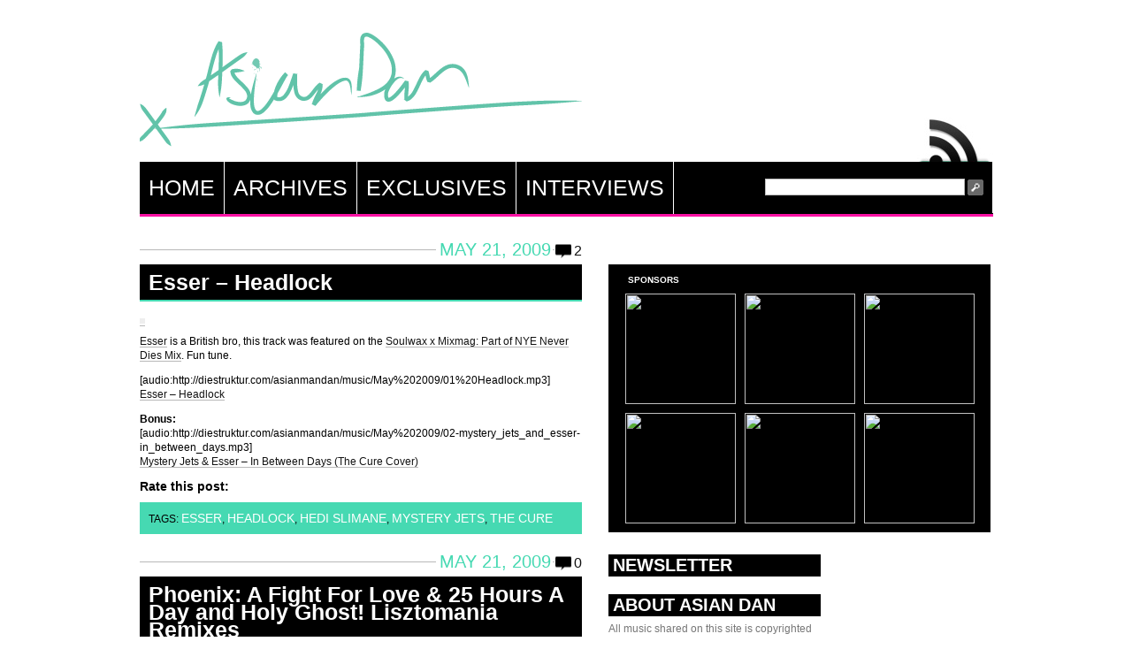

--- FILE ---
content_type: text/html; charset=UTF-8
request_url: https://asianmandan.com/2009/05/page/2/
body_size: 7866
content:
<!DOCTYPE html PUBLIC "-//W3C//DTD XHTML 1.0 Transitional//EN" "http://www.w3.org/TR/xhtml1/DTD/xhtml1-transitional.dtd">
<html xmlns="http://www.w3.org/1999/xhtml">
<head profile="http://gmpg.org/xfn/11">
<meta http-equiv="Content-Type" content="text/html; charset=UTF-8" />
<title>  2009  May</title>
<meta http-equiv="Content-Type" content="text/html; charset=utf-8"/>
<meta name="generator" content="WordPress 5.8.12" />
<link href="http://www.asianmandan.com/favicon.ico" rel="SHORTCUT ICON"/>
<link rel="stylesheet" href="https://asianmandan.com/wp-content/themes/asiandan/style.css" type="text/css" media="screen" />
<link rel="alternate" type="application/rss+xml" title="Asian Dan RSS Feed" href="http://feeds.feedburner.com/AsianDan" />
<script type="text/javascript" src="https://asianmandan.com/wp-content/themes/asiandan/js/jquery-1.4.2.min.js"></script>
<script type="text/javascript" src="https://asianmandan.com/wp-content/themes/asiandan/js/jquery.cycle.all.min.js"></script>
<script type="text/javascript" src="https://asianmandan.com/wp-content/themes/asiandan/js/toggle.js"></script>
<script type="text/javascript">var _sf_startpt=(new Date()).getTime()</script>
<meta name='robots' content='max-image-preview:large' />
<link rel='dns-prefetch' href='//s.w.org' />
		<script type="text/javascript">
			window._wpemojiSettings = {"baseUrl":"https:\/\/s.w.org\/images\/core\/emoji\/13.1.0\/72x72\/","ext":".png","svgUrl":"https:\/\/s.w.org\/images\/core\/emoji\/13.1.0\/svg\/","svgExt":".svg","source":{"concatemoji":"https:\/\/asianmandan.com\/wp-includes\/js\/wp-emoji-release.min.js?ver=5.8.12"}};
			!function(e,a,t){var n,r,o,i=a.createElement("canvas"),p=i.getContext&&i.getContext("2d");function s(e,t){var a=String.fromCharCode;p.clearRect(0,0,i.width,i.height),p.fillText(a.apply(this,e),0,0);e=i.toDataURL();return p.clearRect(0,0,i.width,i.height),p.fillText(a.apply(this,t),0,0),e===i.toDataURL()}function c(e){var t=a.createElement("script");t.src=e,t.defer=t.type="text/javascript",a.getElementsByTagName("head")[0].appendChild(t)}for(o=Array("flag","emoji"),t.supports={everything:!0,everythingExceptFlag:!0},r=0;r<o.length;r++)t.supports[o[r]]=function(e){if(!p||!p.fillText)return!1;switch(p.textBaseline="top",p.font="600 32px Arial",e){case"flag":return s([127987,65039,8205,9895,65039],[127987,65039,8203,9895,65039])?!1:!s([55356,56826,55356,56819],[55356,56826,8203,55356,56819])&&!s([55356,57332,56128,56423,56128,56418,56128,56421,56128,56430,56128,56423,56128,56447],[55356,57332,8203,56128,56423,8203,56128,56418,8203,56128,56421,8203,56128,56430,8203,56128,56423,8203,56128,56447]);case"emoji":return!s([10084,65039,8205,55357,56613],[10084,65039,8203,55357,56613])}return!1}(o[r]),t.supports.everything=t.supports.everything&&t.supports[o[r]],"flag"!==o[r]&&(t.supports.everythingExceptFlag=t.supports.everythingExceptFlag&&t.supports[o[r]]);t.supports.everythingExceptFlag=t.supports.everythingExceptFlag&&!t.supports.flag,t.DOMReady=!1,t.readyCallback=function(){t.DOMReady=!0},t.supports.everything||(n=function(){t.readyCallback()},a.addEventListener?(a.addEventListener("DOMContentLoaded",n,!1),e.addEventListener("load",n,!1)):(e.attachEvent("onload",n),a.attachEvent("onreadystatechange",function(){"complete"===a.readyState&&t.readyCallback()})),(n=t.source||{}).concatemoji?c(n.concatemoji):n.wpemoji&&n.twemoji&&(c(n.twemoji),c(n.wpemoji)))}(window,document,window._wpemojiSettings);
		</script>
		<style type="text/css">
img.wp-smiley,
img.emoji {
	display: inline !important;
	border: none !important;
	box-shadow: none !important;
	height: 1em !important;
	width: 1em !important;
	margin: 0 .07em !important;
	vertical-align: -0.1em !important;
	background: none !important;
	padding: 0 !important;
}
</style>
	<link rel='stylesheet' id='wp-block-library-css'  href='https://asianmandan.com/wp-includes/css/dist/block-library/style.min.css?ver=5.8.12' type='text/css' media='all' />
<link rel="https://api.w.org/" href="https://asianmandan.com/wp-json/" /><link rel="EditURI" type="application/rsd+xml" title="RSD" href="https://asianmandan.com/xmlrpc.php?rsd" />
<link rel="wlwmanifest" type="application/wlwmanifest+xml" href="https://asianmandan.com/wp-includes/wlwmanifest.xml" /> 
<meta name="generator" content="WordPress 5.8.12" />
<!-- sup -->
</head>
<body>
	<div id="wrapper"><a name="top"></a>
	<div id="masthead" class="fix">
		<h1><a href="https://asianmandan.com/">Asian Dan</a></h1>
		<!--<div style="width:160px; height:160px;" class="right"><script type="text/javascript" src="http://ads.sixapart.com/custom?id=6a.asianmandan/ent.music.ros/other/160x600&js=1"></script></div>-->
		<span id="rss"><a href="http://feeds.feedburner.com/AsianDan" title="Subscribe to the Asian Dan RSS Feed">RSS<br /></a></span>
	</div>
	<ul class="nav fix">
		<li><a href="https://asianmandan.com/" title="Return to the the frontpage">Home</a></li>
		<li><a href="javascript:;" onmousedown="toggleDiv('archives');" title="View the Asian Dan archives">Archives</a></li>
		<li><a href="http://asianmandan.com/category/exclusives/" title="Asian Dan Exclusives">Exclusives</a></li>
		<li><a href="http://asianmandan.com/category/interview/" title="Asian Dan Interviews">Interviews</a></li>
        <li id="search"><div id="searchWrap">
<form method="get" id="searchForm" action="https://asianmandan.com/">
	<input type="text" value="" name="s" id="s" /><input id="searchsubmit" type="image" src="https://asianmandan.com/wp-content/themes/asiandan/images/btn_search.gif" alt="Submit" />
</form>
</div></li>
	</ul>
	<div id="archives" class="fix" style="display: none;">
		<ul class="fix">
                	<li><a href='https://asianmandan.com/2026/01/'>January 2026</a></li>
	<li><a href='https://asianmandan.com/2025/12/'>December 2025</a></li>
	<li><a href='https://asianmandan.com/2025/11/'>November 2025</a></li>
	<li><a href='https://asianmandan.com/2025/10/'>October 2025</a></li>
	<li><a href='https://asianmandan.com/2025/09/'>September 2025</a></li>
	<li><a href='https://asianmandan.com/2025/08/'>August 2025</a></li>
	<li><a href='https://asianmandan.com/2025/07/'>July 2025</a></li>
	<li><a href='https://asianmandan.com/2025/06/'>June 2025</a></li>
	<li><a href='https://asianmandan.com/2025/05/'>May 2025</a></li>
	<li><a href='https://asianmandan.com/2025/04/'>April 2025</a></li>
	<li><a href='https://asianmandan.com/2025/03/'>March 2025</a></li>
	<li><a href='https://asianmandan.com/2025/02/'>February 2025</a></li>
	<li><a href='https://asianmandan.com/2025/01/'>January 2025</a></li>
	<li><a href='https://asianmandan.com/2024/12/'>December 2024</a></li>
	<li><a href='https://asianmandan.com/2024/11/'>November 2024</a></li>
	<li><a href='https://asianmandan.com/2024/10/'>October 2024</a></li>
	<li><a href='https://asianmandan.com/2024/09/'>September 2024</a></li>
	<li><a href='https://asianmandan.com/2024/08/'>August 2024</a></li>
	<li><a href='https://asianmandan.com/2024/07/'>July 2024</a></li>
	<li><a href='https://asianmandan.com/2024/06/'>June 2024</a></li>
	<li><a href='https://asianmandan.com/2024/05/'>May 2024</a></li>
	<li><a href='https://asianmandan.com/2024/04/'>April 2024</a></li>
	<li><a href='https://asianmandan.com/2024/03/'>March 2024</a></li>
	<li><a href='https://asianmandan.com/2024/02/'>February 2024</a></li>
	<li><a href='https://asianmandan.com/2024/01/'>January 2024</a></li>
	<li><a href='https://asianmandan.com/2023/12/'>December 2023</a></li>
	<li><a href='https://asianmandan.com/2023/11/'>November 2023</a></li>
	<li><a href='https://asianmandan.com/2023/10/'>October 2023</a></li>
	<li><a href='https://asianmandan.com/2023/09/'>September 2023</a></li>
	<li><a href='https://asianmandan.com/2023/08/'>August 2023</a></li>
	<li><a href='https://asianmandan.com/2023/07/'>July 2023</a></li>
	<li><a href='https://asianmandan.com/2023/06/'>June 2023</a></li>
	<li><a href='https://asianmandan.com/2023/05/'>May 2023</a></li>
	<li><a href='https://asianmandan.com/2023/04/'>April 2023</a></li>
	<li><a href='https://asianmandan.com/2023/03/'>March 2023</a></li>
	<li><a href='https://asianmandan.com/2023/02/'>February 2023</a></li>
	<li><a href='https://asianmandan.com/2023/01/'>January 2023</a></li>
	<li><a href='https://asianmandan.com/2022/12/'>December 2022</a></li>
	<li><a href='https://asianmandan.com/2022/11/'>November 2022</a></li>
	<li><a href='https://asianmandan.com/2022/10/'>October 2022</a></li>
	<li><a href='https://asianmandan.com/2022/09/'>September 2022</a></li>
	<li><a href='https://asianmandan.com/2022/08/'>August 2022</a></li>
	<li><a href='https://asianmandan.com/2022/07/'>July 2022</a></li>
	<li><a href='https://asianmandan.com/2022/06/'>June 2022</a></li>
	<li><a href='https://asianmandan.com/2022/05/'>May 2022</a></li>
	<li><a href='https://asianmandan.com/2022/04/'>April 2022</a></li>
	<li><a href='https://asianmandan.com/2022/03/'>March 2022</a></li>
	<li><a href='https://asianmandan.com/2022/02/'>February 2022</a></li>
	<li><a href='https://asianmandan.com/2022/01/'>January 2022</a></li>
	<li><a href='https://asianmandan.com/2021/12/'>December 2021</a></li>
	<li><a href='https://asianmandan.com/2021/11/'>November 2021</a></li>
	<li><a href='https://asianmandan.com/2021/10/'>October 2021</a></li>
	<li><a href='https://asianmandan.com/2021/09/'>September 2021</a></li>
	<li><a href='https://asianmandan.com/2021/08/'>August 2021</a></li>
	<li><a href='https://asianmandan.com/2021/07/'>July 2021</a></li>
	<li><a href='https://asianmandan.com/2021/06/'>June 2021</a></li>
	<li><a href='https://asianmandan.com/2021/05/'>May 2021</a></li>
	<li><a href='https://asianmandan.com/2021/04/'>April 2021</a></li>
	<li><a href='https://asianmandan.com/2021/03/'>March 2021</a></li>
	<li><a href='https://asianmandan.com/2021/02/'>February 2021</a></li>
	<li><a href='https://asianmandan.com/2021/01/'>January 2021</a></li>
	<li><a href='https://asianmandan.com/2020/12/'>December 2020</a></li>
	<li><a href='https://asianmandan.com/2020/11/'>November 2020</a></li>
	<li><a href='https://asianmandan.com/2020/10/'>October 2020</a></li>
	<li><a href='https://asianmandan.com/2020/09/'>September 2020</a></li>
	<li><a href='https://asianmandan.com/2020/08/'>August 2020</a></li>
	<li><a href='https://asianmandan.com/2020/07/'>July 2020</a></li>
	<li><a href='https://asianmandan.com/2020/06/'>June 2020</a></li>
	<li><a href='https://asianmandan.com/2020/05/'>May 2020</a></li>
	<li><a href='https://asianmandan.com/2020/04/'>April 2020</a></li>
	<li><a href='https://asianmandan.com/2020/03/'>March 2020</a></li>
	<li><a href='https://asianmandan.com/2020/02/'>February 2020</a></li>
	<li><a href='https://asianmandan.com/2020/01/'>January 2020</a></li>
	<li><a href='https://asianmandan.com/2019/12/'>December 2019</a></li>
	<li><a href='https://asianmandan.com/2019/11/'>November 2019</a></li>
	<li><a href='https://asianmandan.com/2019/10/'>October 2019</a></li>
	<li><a href='https://asianmandan.com/2019/09/'>September 2019</a></li>
	<li><a href='https://asianmandan.com/2019/08/'>August 2019</a></li>
	<li><a href='https://asianmandan.com/2019/07/'>July 2019</a></li>
	<li><a href='https://asianmandan.com/2019/06/'>June 2019</a></li>
	<li><a href='https://asianmandan.com/2019/05/'>May 2019</a></li>
	<li><a href='https://asianmandan.com/2019/04/'>April 2019</a></li>
	<li><a href='https://asianmandan.com/2019/03/'>March 2019</a></li>
	<li><a href='https://asianmandan.com/2019/02/'>February 2019</a></li>
	<li><a href='https://asianmandan.com/2019/01/'>January 2019</a></li>
	<li><a href='https://asianmandan.com/2018/12/'>December 2018</a></li>
	<li><a href='https://asianmandan.com/2018/11/'>November 2018</a></li>
	<li><a href='https://asianmandan.com/2018/10/'>October 2018</a></li>
	<li><a href='https://asianmandan.com/2018/09/'>September 2018</a></li>
	<li><a href='https://asianmandan.com/2018/08/'>August 2018</a></li>
	<li><a href='https://asianmandan.com/2018/07/'>July 2018</a></li>
	<li><a href='https://asianmandan.com/2018/06/'>June 2018</a></li>
	<li><a href='https://asianmandan.com/2018/05/'>May 2018</a></li>
	<li><a href='https://asianmandan.com/2018/04/'>April 2018</a></li>
	<li><a href='https://asianmandan.com/2018/03/'>March 2018</a></li>
	<li><a href='https://asianmandan.com/2018/02/'>February 2018</a></li>
	<li><a href='https://asianmandan.com/2018/01/'>January 2018</a></li>
	<li><a href='https://asianmandan.com/2017/12/'>December 2017</a></li>
	<li><a href='https://asianmandan.com/2017/11/'>November 2017</a></li>
	<li><a href='https://asianmandan.com/2017/10/'>October 2017</a></li>
	<li><a href='https://asianmandan.com/2017/09/'>September 2017</a></li>
	<li><a href='https://asianmandan.com/2017/08/'>August 2017</a></li>
	<li><a href='https://asianmandan.com/2017/07/'>July 2017</a></li>
	<li><a href='https://asianmandan.com/2017/06/'>June 2017</a></li>
	<li><a href='https://asianmandan.com/2017/05/'>May 2017</a></li>
	<li><a href='https://asianmandan.com/2017/04/'>April 2017</a></li>
	<li><a href='https://asianmandan.com/2017/03/'>March 2017</a></li>
	<li><a href='https://asianmandan.com/2017/02/'>February 2017</a></li>
	<li><a href='https://asianmandan.com/2017/01/'>January 2017</a></li>
	<li><a href='https://asianmandan.com/2016/12/'>December 2016</a></li>
	<li><a href='https://asianmandan.com/2016/11/'>November 2016</a></li>
	<li><a href='https://asianmandan.com/2016/10/'>October 2016</a></li>
	<li><a href='https://asianmandan.com/2016/09/'>September 2016</a></li>
	<li><a href='https://asianmandan.com/2016/08/'>August 2016</a></li>
	<li><a href='https://asianmandan.com/2016/07/'>July 2016</a></li>
	<li><a href='https://asianmandan.com/2016/06/'>June 2016</a></li>
	<li><a href='https://asianmandan.com/2016/05/'>May 2016</a></li>
	<li><a href='https://asianmandan.com/2016/04/'>April 2016</a></li>
	<li><a href='https://asianmandan.com/2016/03/'>March 2016</a></li>
	<li><a href='https://asianmandan.com/2016/02/'>February 2016</a></li>
	<li><a href='https://asianmandan.com/2016/01/'>January 2016</a></li>
	<li><a href='https://asianmandan.com/2015/12/'>December 2015</a></li>
	<li><a href='https://asianmandan.com/2015/11/'>November 2015</a></li>
	<li><a href='https://asianmandan.com/2015/10/'>October 2015</a></li>
	<li><a href='https://asianmandan.com/2015/09/'>September 2015</a></li>
	<li><a href='https://asianmandan.com/2015/08/'>August 2015</a></li>
	<li><a href='https://asianmandan.com/2015/07/'>July 2015</a></li>
	<li><a href='https://asianmandan.com/2015/06/'>June 2015</a></li>
	<li><a href='https://asianmandan.com/2015/05/'>May 2015</a></li>
	<li><a href='https://asianmandan.com/2015/04/'>April 2015</a></li>
	<li><a href='https://asianmandan.com/2015/03/'>March 2015</a></li>
	<li><a href='https://asianmandan.com/2015/02/'>February 2015</a></li>
	<li><a href='https://asianmandan.com/2015/01/'>January 2015</a></li>
	<li><a href='https://asianmandan.com/2014/12/'>December 2014</a></li>
	<li><a href='https://asianmandan.com/2014/11/'>November 2014</a></li>
	<li><a href='https://asianmandan.com/2014/10/'>October 2014</a></li>
	<li><a href='https://asianmandan.com/2014/09/'>September 2014</a></li>
	<li><a href='https://asianmandan.com/2014/08/'>August 2014</a></li>
	<li><a href='https://asianmandan.com/2014/07/'>July 2014</a></li>
	<li><a href='https://asianmandan.com/2014/06/'>June 2014</a></li>
	<li><a href='https://asianmandan.com/2014/05/'>May 2014</a></li>
	<li><a href='https://asianmandan.com/2014/04/'>April 2014</a></li>
	<li><a href='https://asianmandan.com/2014/03/'>March 2014</a></li>
	<li><a href='https://asianmandan.com/2014/02/'>February 2014</a></li>
	<li><a href='https://asianmandan.com/2014/01/'>January 2014</a></li>
	<li><a href='https://asianmandan.com/2013/12/'>December 2013</a></li>
	<li><a href='https://asianmandan.com/2013/11/'>November 2013</a></li>
	<li><a href='https://asianmandan.com/2013/10/'>October 2013</a></li>
	<li><a href='https://asianmandan.com/2013/09/'>September 2013</a></li>
	<li><a href='https://asianmandan.com/2013/08/'>August 2013</a></li>
	<li><a href='https://asianmandan.com/2013/07/'>July 2013</a></li>
	<li><a href='https://asianmandan.com/2013/06/'>June 2013</a></li>
	<li><a href='https://asianmandan.com/2013/05/'>May 2013</a></li>
	<li><a href='https://asianmandan.com/2013/04/'>April 2013</a></li>
	<li><a href='https://asianmandan.com/2013/03/'>March 2013</a></li>
	<li><a href='https://asianmandan.com/2013/02/'>February 2013</a></li>
	<li><a href='https://asianmandan.com/2013/01/'>January 2013</a></li>
	<li><a href='https://asianmandan.com/2012/12/'>December 2012</a></li>
	<li><a href='https://asianmandan.com/2012/11/'>November 2012</a></li>
	<li><a href='https://asianmandan.com/2012/10/'>October 2012</a></li>
	<li><a href='https://asianmandan.com/2012/09/'>September 2012</a></li>
	<li><a href='https://asianmandan.com/2012/08/'>August 2012</a></li>
	<li><a href='https://asianmandan.com/2012/07/'>July 2012</a></li>
	<li><a href='https://asianmandan.com/2012/06/'>June 2012</a></li>
	<li><a href='https://asianmandan.com/2012/05/'>May 2012</a></li>
	<li><a href='https://asianmandan.com/2012/04/'>April 2012</a></li>
	<li><a href='https://asianmandan.com/2012/03/'>March 2012</a></li>
	<li><a href='https://asianmandan.com/2012/02/'>February 2012</a></li>
	<li><a href='https://asianmandan.com/2012/01/'>January 2012</a></li>
	<li><a href='https://asianmandan.com/2011/12/'>December 2011</a></li>
	<li><a href='https://asianmandan.com/2011/11/'>November 2011</a></li>
	<li><a href='https://asianmandan.com/2011/10/'>October 2011</a></li>
	<li><a href='https://asianmandan.com/2011/09/'>September 2011</a></li>
	<li><a href='https://asianmandan.com/2011/08/'>August 2011</a></li>
	<li><a href='https://asianmandan.com/2011/07/'>July 2011</a></li>
	<li><a href='https://asianmandan.com/2011/06/'>June 2011</a></li>
	<li><a href='https://asianmandan.com/2011/05/'>May 2011</a></li>
	<li><a href='https://asianmandan.com/2011/04/'>April 2011</a></li>
	<li><a href='https://asianmandan.com/2011/03/'>March 2011</a></li>
	<li><a href='https://asianmandan.com/2011/02/'>February 2011</a></li>
	<li><a href='https://asianmandan.com/2011/01/'>January 2011</a></li>
	<li><a href='https://asianmandan.com/2010/12/'>December 2010</a></li>
	<li><a href='https://asianmandan.com/2010/11/'>November 2010</a></li>
	<li><a href='https://asianmandan.com/2010/10/'>October 2010</a></li>
	<li><a href='https://asianmandan.com/2010/09/'>September 2010</a></li>
	<li><a href='https://asianmandan.com/2010/08/'>August 2010</a></li>
	<li><a href='https://asianmandan.com/2010/07/'>July 2010</a></li>
	<li><a href='https://asianmandan.com/2010/06/'>June 2010</a></li>
	<li><a href='https://asianmandan.com/2010/05/'>May 2010</a></li>
	<li><a href='https://asianmandan.com/2010/04/'>April 2010</a></li>
	<li><a href='https://asianmandan.com/2010/03/'>March 2010</a></li>
	<li><a href='https://asianmandan.com/2010/02/'>February 2010</a></li>
	<li><a href='https://asianmandan.com/2010/01/'>January 2010</a></li>
	<li><a href='https://asianmandan.com/2009/12/'>December 2009</a></li>
	<li><a href='https://asianmandan.com/2009/11/'>November 2009</a></li>
	<li><a href='https://asianmandan.com/2009/10/'>October 2009</a></li>
	<li><a href='https://asianmandan.com/2009/09/'>September 2009</a></li>
	<li><a href='https://asianmandan.com/2009/08/'>August 2009</a></li>
	<li><a href='https://asianmandan.com/2009/07/'>July 2009</a></li>
	<li><a href='https://asianmandan.com/2009/06/'>June 2009</a></li>
	<li><a href='https://asianmandan.com/2009/05/' aria-current="page">May 2009</a></li>
	<li><a href='https://asianmandan.com/2009/04/'>April 2009</a></li>
	<li><a href='https://asianmandan.com/2009/03/'>March 2009</a></li>
	<li><a href='https://asianmandan.com/2009/02/'>February 2009</a></li>
	<li><a href='https://asianmandan.com/2009/01/'>January 2009</a></li>
	<li><a href='https://asianmandan.com/2008/12/'>December 2008</a></li>
	<li><a href='https://asianmandan.com/2008/11/'>November 2008</a></li>
	<li><a href='https://asianmandan.com/2008/10/'>October 2008</a></li>
	<li><a href='https://asianmandan.com/2008/09/'>September 2008</a></li>
	<li><a href='https://asianmandan.com/2008/08/'>August 2008</a></li>
	<li><a href='https://asianmandan.com/2008/07/'>July 2008</a></li>
	<li><a href='https://asianmandan.com/2008/06/'>June 2008</a></li>
	<li><a href='https://asianmandan.com/2008/05/'>May 2008</a></li>
	<li><a href='https://asianmandan.com/2008/04/'>April 2008</a></li>
	<li><a href='https://asianmandan.com/2008/03/'>March 2008</a></li>
	<li><a href='https://asianmandan.com/2008/02/'>February 2008</a></li>
	<li><a href='https://asianmandan.com/2008/01/'>January 2008</a></li>
	<li><a href='https://asianmandan.com/2007/12/'>December 2007</a></li>
	<li><a href='https://asianmandan.com/2007/11/'>November 2007</a></li>
	<li><a href='https://asianmandan.com/2007/10/'>October 2007</a></li>
	<li><a href='https://asianmandan.com/2007/09/'>September 2007</a></li>
		<!--	<li class="cat-item cat-item-443"><a href="https://asianmandan.com/category/asian-dan-minimix/">Asian Dan Minimix</a>
</li>
	<li class="cat-item cat-item-824"><a href="https://asianmandan.com/category/exclusives/">Exclusives</a>
</li>
	<li class="cat-item cat-item-387"><a href="https://asianmandan.com/category/interview/">Interview</a>
</li>
	<li class="cat-item cat-item-698"><a href="https://asianmandan.com/category/minimix/">Minimix</a>
</li>
	<li class="cat-item cat-item-2262"><a href="https://asianmandan.com/category/todd-edwards-guest-posts/">Todd Edwards Guest Posts</a>
</li>
	<li class="cat-item cat-item-1049"><a href="https://asianmandan.com/category/top-10-of-2008/">Top 10 of 2008</a>
</li>
	<li class="cat-item cat-item-1"><a href="https://asianmandan.com/category/uncategorized/">Uncategorized</a>
</li>
	<li class="cat-item cat-item-855"><a href="https://asianmandan.com/category/video/">Video</a>
</li>
-->
		</ul>
	</div>
<div id="mid" class="fix">
	<div id="mainCol" class="fix"><a name="main"></a>
				<div class="post" id="post-1866">
			<div class="postMeta"><span class="date">May 21, 2009</span><span class="comments"><a href="https://asianmandan.com/2009/05/esser-headlock/#comments">2</a></span></div>
			<h2><a href="https://asianmandan.com/2009/05/esser-headlock/" title="Esser &#8211; Headlock">Esser &#8211; Headlock</a></h2>
			<div class="entry">
			  <p><a href="http://www.myspace.com/esserhq"><img alt="" src="http://diestruktur.com/asianmandan/music/May%202009/esserhedislimane.jpg" title="Esser Hedi Slimane" class="alignnone" width="495" /></a></p>
<p><a href="http://www.myspace.com/esserhq">Esser</a> is a British bro, this track was featured on the <a href="http://www.asianmandan.com/2008/12/soulwax-x-mixmag-part-of-nye-never-dies/">Soulwax x Mixmag: Part of NYE Never Dies Mix</a>. Fun tune. </p>
<p>[audio:http://diestruktur.com/asianmandan/music/May%202009/01%20Headlock.mp3]<br />
<a href="http://diestruktur.com/asianmandan/music/May%202009/01%20Headlock.mp3">Esser &#8211; Headlock</a></p>
<p><strong>Bonus:</strong><br />
[audio:http://diestruktur.com/asianmandan/music/May%202009/02-mystery_jets_and_esser-in_between_days.mp3]<br />
<a href="http://diestruktur.com/asianmandan/music/May%202009/02-mystery_jets_and_esser-in_between_days.mp3">Mystery Jets &#038; Esser &#8211; In Between Days (The Cure Cover)</a></p>
                           <div class="ratings">
                                     <h4>Rate this post:</h4>
                                     <div class="js-kit-rating" path="https://asianmandan.com/2009/05/esser-headlock/" permalink="https://asianmandan.com/2009/05/esser-headlock/" view="score" title="Esser &#8211; Headlock"></div>
                                    <script src="http://js-kit.com/ratings.js"></script>
                                 </div>
			</div>
                <div class="tags">Tags: <a href="https://asianmandan.com/tag/esser/" rel="tag">Esser</a>, <a href="https://asianmandan.com/tag/headlock/" rel="tag">Headlock</a>, <a href="https://asianmandan.com/tag/hedi-slimane/" rel="tag">Hedi Slimane</a>, <a href="https://asianmandan.com/tag/mystery-jets/" rel="tag">Mystery Jets</a>, <a href="https://asianmandan.com/tag/the-cure/" rel="tag">The Cure</a></div>
		</div>
				<div class="post" id="post-1861">
			<div class="postMeta"><span class="date">May 21, 2009</span><span class="comments"><a href="https://asianmandan.com/2009/05/phoenix-a-fight-for-love-25-hours-a-day-and-holy-ghost-lisztomania-remixes/#respond">0</a></span></div>
			<h2><a href="https://asianmandan.com/2009/05/phoenix-a-fight-for-love-25-hours-a-day-and-holy-ghost-lisztomania-remixes/" title="Phoenix: A Fight For Love &#038; 25 Hours A Day and Holy Ghost! Lisztomania Remixes">Phoenix: A Fight For Love &#038; 25 Hours A Day and Holy Ghost! Lisztomania Remixes</a></h2>
			<div class="entry">
			  <p><a href="http://www.dazeddigital.com/Music/gallery/18/3276/0/Dazed_Digital_Exclusive_Phoenix__1901"><img alt="" src="http://diestruktur.com/asianmandan/music/May%202009/91438.jpg" title="Phoenix" class="alignnone" width="495" /></a></p>
<p><a href="http://www.myspace.com/afightforlove">A Fight for Love</a> &#038; <a href="http://www.myspace.com/25had">25 Hours A Day</a> turn &#8220;Lisztomania&#8221; into an even more 80s sounding track, think <a href="http://www.youtube.com/watch?v=jeEJYtUr89o">Toto</a>. Awesome.<br />
[audio:http://diestruktur.com/asianmandan/music/May%202009/03%20Lisztomania%20(A%20Fight%20for%20Love%2025hrs%20A%20Day%20Remix).mp3]<br />
<a href="http://diestruktur.com/asianmandan/music/May%202009/03%20Lisztomania%20(A%20Fight%20for%20Love%2025hrs%20A%20Day%20Remix).mp3">Phoenix &#8211; Lisztomania (A Fight For Love &#038; 25 Hours A Day)</a> </p>
<p>Not Holy Ghost!&#8217;s best production but still a fun track. Nothing beats the Classixx remix.<br />
[audio:http://diestruktur.com/asianmandan/music/May%202009/Phoenix%20-%20Lisztomania%20_Holy%20Ghost%20_%20Love%20Paris%20Remix_.mp3]<br />
<a href="http://diestruktur.com/asianmandan/music/May%202009/Phoenix%20-%20Lisztomania%20_Holy%20Ghost%20_%20Love%20Paris%20Remix_.mp3">Phoenix &#8211; Lisztomania (Holy Ghost! Loves Paris Remix)</a></p>
<p><img alt="" src="http://diestruktur.com/asianmandan/music/May%202009/61T3bYwSR2L-1._SS500_.jpg" title="Phoenix Holy Ghost Kitsune" class="alignnone" width="495" /></p>
                           <div class="ratings">
                                     <h4>Rate this post:</h4>
                                     <div class="js-kit-rating" path="https://asianmandan.com/2009/05/phoenix-a-fight-for-love-25-hours-a-day-and-holy-ghost-lisztomania-remixes/" permalink="https://asianmandan.com/2009/05/phoenix-a-fight-for-love-25-hours-a-day-and-holy-ghost-lisztomania-remixes/" view="score" title="Phoenix: A Fight For Love &#038; 25 Hours A Day and Holy Ghost! Lisztomania Remixes"></div>
                                    <script src="http://js-kit.com/ratings.js"></script>
                                 </div>
			</div>
                <div class="tags">Tags: <a href="https://asianmandan.com/tag/25-hours-a-day/" rel="tag">25 Hours A Day</a>, <a href="https://asianmandan.com/tag/a-fight-for-love/" rel="tag">A Fight For Love</a>, <a href="https://asianmandan.com/tag/holy-ghost/" rel="tag">Holy Ghost!</a>, <a href="https://asianmandan.com/tag/lisztomania/" rel="tag">Lisztomania</a>, <a href="https://asianmandan.com/tag/most-of-the-other-remixes/" rel="tag">Most of the Other Remixes</a>, <a href="https://asianmandan.com/tag/phoenix/" rel="tag">Phoenix</a></div>
		</div>
				<div class="post" id="post-1858">
			<div class="postMeta"><span class="date">May 20, 2009</span><span class="comments"><a href="https://asianmandan.com/2009/05/magistrates-heartbreak/#comments">3</a></span></div>
			<h2><a href="https://asianmandan.com/2009/05/magistrates-heartbreak/" title="Magistrates &#8211; Heartbreak">Magistrates &#8211; Heartbreak</a></h2>
			<div class="entry">
			  <p><img alt="" src="http://diestruktur.com/asianmandan/music/May%202009/magistrates1.jpg" title="Magistrates" class="alignnone" width="495" /><br />
Photo by <A href="http://www.flickr.com/photos/dannynorth/3490281965/">Danny North</a></p>
<p>Part New Order meets Madonna with a touch of Klaxons and Justin Timberlake. That is what I hear in this track.  Pop goodness. Love it.</p>
<p>[audio:http://diestruktur.com/asianmandan/music/May%202009/01%20Heartbreak.mp3]<br />
<a href="http://www.zshare.net/audio/603014851d76c428/">Magistrates &#8211; Heartbreak</a></p>
                           <div class="ratings">
                                     <h4>Rate this post:</h4>
                                     <div class="js-kit-rating" path="https://asianmandan.com/2009/05/magistrates-heartbreak/" permalink="https://asianmandan.com/2009/05/magistrates-heartbreak/" view="score" title="Magistrates &#8211; Heartbreak"></div>
                                    <script src="http://js-kit.com/ratings.js"></script>
                                 </div>
			</div>
                <div class="tags">Tags: <a href="https://asianmandan.com/tag/heartbreak/" rel="tag">Heartbreak</a>, <a href="https://asianmandan.com/tag/magistrates/" rel="tag">Magistrates</a></div>
		</div>
				<div class="post" id="post-1853">
			<div class="postMeta"><span class="date">May 20, 2009</span><span class="comments"><a href="https://asianmandan.com/2009/05/breakbot-penelope-pitstop/#comments">1</a></span></div>
			<h2><a href="https://asianmandan.com/2009/05/breakbot-penelope-pitstop/" title="Breakbot &#8211; Penelope Pitstop">Breakbot &#8211; Penelope Pitstop</a></h2>
			<div class="entry">
			  <p><center><a href="http://www.myspace.com/dothefunkybot"><img loading="lazy" alt="" src="http://diestruktur.com/asianmandan/music/May%202009/l_1a885059f935458eae1bac671c819406.jpg" title="Breakbot " class="alignnone" width="199" height="650" /></a></center></p>
<p>[audio:http://diestruktur.com/asianmandan/music/May%202009/Breakbot%20-%20Penelope%20Pitstop.mp3]<br />
<a href="http://diestruktur.com/asianmandan/music/May%202009/Breakbot%20-%20Penelope%20Pitstop.mp3">Breakbot- Penelope Pitstop</a></p>
<p>New and funkier. Yee. From the <a href="http://cult.diesel.com/dum.html">Diesel:U:Music “EDGES&#8221; Compilation</a></p>
                           <div class="ratings">
                                     <h4>Rate this post:</h4>
                                     <div class="js-kit-rating" path="https://asianmandan.com/2009/05/breakbot-penelope-pitstop/" permalink="https://asianmandan.com/2009/05/breakbot-penelope-pitstop/" view="score" title="Breakbot &#8211; Penelope Pitstop"></div>
                                    <script src="http://js-kit.com/ratings.js"></script>
                                 </div>
			</div>
                <div class="tags">Tags: <a href="https://asianmandan.com/tag/breakbot/" rel="tag">Breakbot</a>, <a href="https://asianmandan.com/tag/penelope-pitstop/" rel="tag">Penelope Pitstop</a></div>
		</div>
				<div class="post" id="post-1851">
			<div class="postMeta"><span class="date">May 20, 2009</span><span class="comments"><a href="https://asianmandan.com/2009/05/die-verboten-live-in-eivissa/#respond">0</a></span></div>
			<h2><a href="https://asianmandan.com/2009/05/die-verboten-live-in-eivissa/" title="Die Verboten: Live In Eivissa">Die Verboten: Live In Eivissa</a></h2>
			<div class="entry">
			  <p><a href="http://www.thevinylfactory.com/shop/index.php/die-verboten.html"><img alt="" src="http://diestruktur.com/asianmandan/music/May%202009/Die%20Verboten/EivissaCoverLoRes2.jpg" title="Die Verboten Live in Elvissa" class="alignnone" width="495"/></a><img alt="" src="http://diestruktur.com/asianmandan/music/May%202009/Die%20Verboten/file_1.jpg" title="Die Verboten Ibiza studio" class="alignnone" width="495" /><img alt="" src="http://diestruktur.com/asianmandan/music/May%202009/Die%20Verboten/PyramidExtErior_final.jpg" title="Die verboten pyramid" class="alignnone" width="495" /><img alt="" src="http://diestruktur.com/asianmandan/music/May%202009/Die%20Verboten/DaveBass_final.jpg" title="Die Verboten Dewaele Outside bass Ibiza" class="alignnone" width="495" /></p>
                           <div class="ratings">
                                     <h4>Rate this post:</h4>
                                     <div class="js-kit-rating" path="https://asianmandan.com/2009/05/die-verboten-live-in-eivissa/" permalink="https://asianmandan.com/2009/05/die-verboten-live-in-eivissa/" view="score" title="Die Verboten: Live In Eivissa"></div>
                                    <script src="http://js-kit.com/ratings.js"></script>
                                 </div>
			</div>
                <div class="tags">Tags: <a href="https://asianmandan.com/tag/dewaele-brothers/" rel="tag">Dewaele Brothers</a>, <a href="https://asianmandan.com/tag/die-verboten/" rel="tag">Die Verboten</a>, <a href="https://asianmandan.com/tag/live-in-eivissa/" rel="tag">Live In Eivissa</a>, <a href="https://asianmandan.com/tag/riton/" rel="tag">Riton</a>, <a href="https://asianmandan.com/tag/soulwax/" rel="tag">Soulwax</a></div>
		</div>
				<div class="post" id="post-1849">
			<div class="postMeta"><span class="date">May 19, 2009</span><span class="comments"><a href="https://asianmandan.com/2009/05/housse-de-racket-synthetiseur-ep-teaser/#respond">0</a></span></div>
			<h2><a href="https://asianmandan.com/2009/05/housse-de-racket-synthetiseur-ep-teaser/" title="Housse de Racket: Synthétiseur EP Teaser">Housse de Racket: Synthétiseur EP Teaser</a></h2>
			<div class="entry">
			  <p><object width="500" height="400"><param name="allowfullscreen" value="true" /><param name="allowscriptaccess" value="always" /><param name="movie" value="http://vimeo.com/moogaloop.swf?clip_id=4692033&amp;server=vimeo.com&amp;show_title=1&amp;show_byline=1&amp;show_portrait=0&amp;color=&amp;fullscreen=1" /><embed src="http://vimeo.com/moogaloop.swf?clip_id=4692033&amp;server=vimeo.com&amp;show_title=1&amp;show_byline=1&amp;show_portrait=0&amp;color=&amp;fullscreen=1" type="application/x-shockwave-flash" allowfullscreen="true" allowscriptaccess="always" width="500" height="400"></embed></object></p>
                           <div class="ratings">
                                     <h4>Rate this post:</h4>
                                     <div class="js-kit-rating" path="https://asianmandan.com/2009/05/housse-de-racket-synthetiseur-ep-teaser/" permalink="https://asianmandan.com/2009/05/housse-de-racket-synthetiseur-ep-teaser/" view="score" title="Housse de Racket: Synthétiseur EP Teaser"></div>
                                    <script src="http://js-kit.com/ratings.js"></script>
                                 </div>
			</div>
                <div class="tags">Tags: <a href="https://asianmandan.com/tag/housse-de-racket/" rel="tag">Housse de Racket</a>, <a href="https://asianmandan.com/tag/synthetiseur-ep/" rel="tag">Synthétiseur EP</a>, <a href="https://asianmandan.com/tag/teaser/" rel="tag">Teaser</a></div>
		</div>
				<div class="post" id="post-1843">
			<div class="postMeta"><span class="date">May 16, 2009</span><span class="comments"><a href="https://asianmandan.com/2009/05/passion-pit-visual-mix/#comments">4</a></span></div>
			<h2><a href="https://asianmandan.com/2009/05/passion-pit-visual-mix/" title="Passion Pit x Shuttle">Passion Pit x Shuttle</a></h2>
			<div class="entry">
			  <div><object width="500" height="311"><param name="movie" value="http://www.dailymotion.com/swf/x9auxr_passion-pit-visual-mix_music&#038;related=1"></param><param name="allowFullScreen" value="true"></param><param name="allowScriptAccess" value="always"></param><embed src="http://www.dailymotion.com/swf/x9auxr_passion-pit-visual-mix_music&#038;related=1" type="application/x-shockwave-flash" width="500" height="311" allowFullScreen="true" allowScriptAccess="always"></embed></object></div>
<p>[audio:http://diestruktur.com/asianmandan/music/May%202009/the_reeling-shuttle_super_club_megamix.mp3]<br />
<a href="http://diestruktur.com/asianmandan/music/May%202009/the_reeling-shuttle_super_club_megamix.mp3">Passion Pit &#8211; The Reeling (Shuttle&#8217;s Super Club Mega Mix &#8217;99)</a></p>
                           <div class="ratings">
                                     <h4>Rate this post:</h4>
                                     <div class="js-kit-rating" path="https://asianmandan.com/2009/05/passion-pit-visual-mix/" permalink="https://asianmandan.com/2009/05/passion-pit-visual-mix/" view="score" title="Passion Pit x Shuttle"></div>
                                    <script src="http://js-kit.com/ratings.js"></script>
                                 </div>
			</div>
                <div class="tags">Tags: <a href="https://asianmandan.com/tag/passion-pit/" rel="tag">Passion Pit</a>, <a href="https://asianmandan.com/tag/shuttle/" rel="tag">Shuttle</a>, <a href="https://asianmandan.com/tag/the-reeling/" rel="tag">The Reeling</a>, <a href="https://asianmandan.com/tag/visual-mix/" rel="tag">Visual mix</a></div>
		</div>
				<div class="post" id="post-1841">
			<div class="postMeta"><span class="date">May 16, 2009</span><span class="comments"><a href="https://asianmandan.com/2009/05/time-festival-2009/#comments">3</a></span></div>
			<h2><a href="https://asianmandan.com/2009/05/time-festival-2009/" title="Time Festival 2009">Time Festival 2009</a></h2>
			<div class="entry">
			  <p><center><a href="http://www.time-festival.com/"><img loading="lazy" alt="" src="http://diestruktur.com/asianmandan/music/May%202009/C9xTTCJQhnj6m7l8c70eD2U7o1_500.jpg" title="Time Festival 2009" class="alignnone" width="460" height="700" /></a></center></p>
                           <div class="ratings">
                                     <h4>Rate this post:</h4>
                                     <div class="js-kit-rating" path="https://asianmandan.com/2009/05/time-festival-2009/" permalink="https://asianmandan.com/2009/05/time-festival-2009/" view="score" title="Time Festival 2009"></div>
                                    <script src="http://js-kit.com/ratings.js"></script>
                                 </div>
			</div>
                <div class="tags">Tags: <a href="https://asianmandan.com/tag/time-festival-2009/" rel="tag">Time Festival 2009</a>, <a href="https://asianmandan.com/tag/toronto/" rel="tag">Toronto</a></div>
		</div>
				<div class="post" id="post-1837">
			<div class="postMeta"><span class="date">May 16, 2009</span><span class="comments"><a href="https://asianmandan.com/2009/05/aeroplanes-annie-mac-5-min-minimix/#respond">0</a></span></div>
			<h2><a href="https://asianmandan.com/2009/05/aeroplanes-annie-mac-5-min-minimix/" title="Aeroplane&#8217;s Annie Mac 5 Min Minimix">Aeroplane&#8217;s Annie Mac 5 Min Minimix</a></h2>
			<div class="entry">
			  <p><center><a href="http://www.myspace.com/aeroplanemusiclove"><img loading="lazy" alt="" src="http://diestruktur.com/asianmandan/music/May%202009/aeroplane.jpg" title="Aeroplane" class="alignnone" width="403" height="403" /></a></center></p>
<p>&#8220;The Belgian based DJ&#8217;s also known as <a href="http://www.myspace.com/aeroplanemusiclove" target="_self">Aeroplane</a> prepared an amazing 5 Min Minimix for Annie Mac&#8217;s show.  Furthermore, they are also currently on tour in Europe so don&#8217;t miss them!&#8221; via <a href="http://www.twitter.com/samisateenager">@samisateenager</a></p>
<p>Amazing minimix, any mix that begins with Laura Brannigan automatically wins me over.</p>
<p>[audio:http://diestruktur.com/asianmandan/music/May%202009/Aeroplane%20Annie%20Mac%20Mini%20Mix.mp3]<br />
<a href="http://diestruktur.com/asianmandan/music/May%202009/Aeroplane%20Annie%20Mac%20Mini%20Mix.mp3"
Aeroplane - Annie Mac 5 Min Minimix

Tracklist after the jump.

 <a href="https://asianmandan.com/2009/05/aeroplanes-annie-mac-5-min-minimix/#more-1837" class="more-link">[Read more]</a></p>
                           <div class="ratings">
                                     <h4>Rate this post:</h4>
                                     <div class="js-kit-rating" path="https://asianmandan.com/2009/05/aeroplanes-annie-mac-5-min-minimix/" permalink="https://asianmandan.com/2009/05/aeroplanes-annie-mac-5-min-minimix/" view="score" title="Aeroplane&#8217;s Annie Mac 5 Min Minimix"></div>
                                    <script src="http://js-kit.com/ratings.js"></script>
                                 </div>
			</div>
                <div class="tags">Tags: <a href="https://asianmandan.com/tag/5-min/" rel="tag">5 Min</a>, <a href="https://asianmandan.com/tag/aeroplane/" rel="tag">aeroplane</a>, <a href="https://asianmandan.com/tag/annie-mac/" rel="tag">Annie Mac</a>, <a href="https://asianmandan.com/tag/laura-brannigan/" rel="tag">Laura Brannigan</a>, <a href="https://asianmandan.com/tag/minimix/" rel="tag">Minimix</a>, <a href="https://asianmandan.com/tag/self-control/" rel="tag">Self-Control</a></div>
		</div>
				<div class="post" id="post-1834">
			<div class="postMeta"><span class="date">May 14, 2009</span><span class="comments"><a href="https://asianmandan.com/2009/05/phoenix-lisztomania-live-in-studio-on-thealternatesideorg/#comments">2</a></span></div>
			<h2><a href="https://asianmandan.com/2009/05/phoenix-lisztomania-live-in-studio-on-thealternatesideorg/" title="Phoenix: Live In-Studio on TheAlternateSide.org">Phoenix: Live In-Studio on TheAlternateSide.org</a></h2>
			<div class="entry">
			  <p><object width="500" height="280"><param name="movie" value="http://www.youtube.com/v/O3w_C1bLxRo&#038;hl=en&#038;fs=1"></param><param name="allowFullScreen" value="true"></param><param name="allowscriptaccess" value="always"></param><embed src="http://www.youtube.com/v/O3w_C1bLxRo&#038;hl=en&#038;fs=1" type="application/x-shockwave-flash" allowscriptaccess="always" allowfullscreen="true" width="500" height="280"></embed></object><br />
<object width="500" height="280"><param name="movie" value="http://www.youtube.com/v/YwY5W1TgqXI&#038;hl=en&#038;fs=1"></param><param name="allowFullScreen" value="true"></param><param name="allowscriptaccess" value="always"></param><embed src="http://www.youtube.com/v/YwY5W1TgqXI&#038;hl=en&#038;fs=1" type="application/x-shockwave-flash" allowscriptaccess="always" allowfullscreen="true" width="500" height="280"></embed></object></p>
                           <div class="ratings">
                                     <h4>Rate this post:</h4>
                                     <div class="js-kit-rating" path="https://asianmandan.com/2009/05/phoenix-lisztomania-live-in-studio-on-thealternatesideorg/" permalink="https://asianmandan.com/2009/05/phoenix-lisztomania-live-in-studio-on-thealternatesideorg/" view="score" title="Phoenix: Live In-Studio on TheAlternateSide.org"></div>
                                    <script src="http://js-kit.com/ratings.js"></script>
                                 </div>
			</div>
                <div class="tags">Tags: <a href="https://asianmandan.com/tag/air/" rel="tag">Air</a>, <a href="https://asianmandan.com/tag/lisztomania/" rel="tag">Lisztomania</a>, <a href="https://asianmandan.com/tag/phoenix/" rel="tag">Phoenix</a>, <a href="https://asianmandan.com/tag/playground-love/" rel="tag">Playground Love</a>, <a href="https://asianmandan.com/tag/thealternatesideorg/" rel="tag">TheAlternateSide.org</a></div>
		</div>
					</div>

    <div id="sponsors">
	<div id="sponsor-banners">
        <h3>Sponsors</h3>
		<ul>
			<li>
					<a href="http://www.lememe.com" onClick="pageTracker._trackEvent('125_Sponsors', 'Click', 'Advertise Bottom Right');">
				<img src="http://www.lememe.com/wp-content/uploads/2014/09/707_sliced_01.png" width="125" height="125" border="0">
				</a>
			</li>
			<li>
				<a href="http://www.lememe.com" target="_blank" onClick="pageTracker._trackEvent('125_Sponsors', 'Click', 'Colt Rane');">
				<img src="http://www.lememe.com/wp-content/uploads/2014/09/707_sliced_02.png" width="125" height="125" border="0">
				</a>
			</li>
			<li>
				 <a href="http://www.lememe.com" onClick="pageTracker._trackEvent('125_Sponsors', 'Click', 'Advertise Top Right');">
				<img src="http://www.lememe.com/wp-content/uploads/2014/09/707_sliced_03.png" width="125" height="125" border="0">
				</a>
			</li>			

		</ul>
		<p>&nbsp;</p>
		<ul>
			<li>
				<a href="http://www.lememe.com" onClick="pageTracker._trackEvent('125_Sponsors', 'Click', 'Advertise Bottom Left');">
				<img src="http://www.lememe.com/wp-content/uploads/2014/09/707_sliced_04.png" width="125" height="125" border="0">
				</a>
			</li>
			<li>
				<a href="http://www.lememe.com" onClick="pageTracker._trackEvent('125_Sponsors', 'Click', 'Advertise Bottom Middle');">
				<img src="http://www.lememe.com/wp-content/uploads/2014/09/707_sliced_05.png" width="125" height="125" border="0">
				</a>
			</li>
			<li>
				<a href="http://www.lememe.com" onClick="pageTracker._trackEvent('125_Sponsors', 'Click', 'Advertise Bottom Right');">
				<img src="http://www.lememe.com/wp-content/uploads/2014/09/707_sliced_06.png" width="125" height="125" border="0">
				</a>
			</li>
		</ul>
		<p>&nbsp;</p>
	</div>     
</div>	<div id="midCol">
	<div class="middle_links">
		<h3>Newsletter</h3>
			</div><!--MIDDLE LINKS-->
	<div class="middle_links">
		<h3>About Asian Dan</h3>
		<p>
			All music shared on this site is copyrighted by the artists and are only meant as samples, please buy their music,
			buy their merchandise, see them live, support them, tell your friends about them, love them, cheers.
		</p>
		<br/>
		<br/>
		<script charset="utf-8" src="http://widgets.twimg.com/j/2/widget.js"></script>
<script>
new TWTR.Widget({
  version: 2,
  type: 'profile',
  rpp: 4,
  interval: 30000,
  width: 'auto',
  height: 300,
  theme: {
    shell: {
      background: '#000000',
      color: '#ffffff'
    },
    tweets: {
      background: '#ffffff',
      color: '#000000',
      links: '#f911a4'
    }
  },
  features: {
    scrollbar: false,
    loop: false,
    live: false,
    behavior: 'all'
  }
}).render().setUser('ASIANDAN').start();
</script>
		<br><p><a href="http://www.facebook.com/pages/Asian-Dan/15613477433" target="_blank">Asian Dan Facebook</a></p>
		<p><a href="mailto:advertise@asianmandan.com">Advertise on Asian Dan</a></p>
		<p><a href="mailto:webmaster@asianmandan.com">Web Problems?</a></p>
		<br />
<br/>
<center><iframe scrolling="no" style="border: 0;width: 100%;height: 50px;" src="https://bandcamp.com/band_follow_button_deluxe/3907477203"></iframe></center>
<br/>
<br/>
		<p>


		</p>
		<p>&nbsp;</p>
		<p>&nbsp;</p>
		<p>&nbsp;</p>
	</div><!---MIDDLE LINKS--->
	<div id="widgets">
		<div class="middle_links">
			<h3>widgets</h3>
						<div id="hypem-widget"></div>
			<script type="text/javascript" src="http://hypem.com/widget/v2/popular/now/10/hype.js?bcol=000000&tcol=f911a4&lcol=ffffff"></script>
			<div style="margin-left:37px;">
				<!-- Begin Adify tag for "MMN headline widget - Dark" Widget Space (160x300) ID #82672 -->
				<script type="text/javascript">
					sr_widget_id = 82672;
					sr_widget_width = 160;
					sr_widget_height = 300;
				</script>
				</script>
				<!-- End Adify tag for "MMN headline widget - Dark" Widget Space (160x300) ID #82672 -->


			</div>
		</div><!--MIDDLE LINKS-->
		<br/><br/>
	</div><!--WIDGETS-->
	<div class="middle_links">
			</div><!--MIDDLE LINKS-->
</div>
	</div>
<ul class="nav fix">
	<li style="float:left;"><a href="https://asianmandan.com/2009/05/" >Previous</a></li>
	<li style="float:right;"><a href="https://asianmandan.com/2009/05/page/3/" >Next</a></li>
</ul>
<div id="footer">
	<ul class="nav fix">
		<li><a href="https://asianmandan.com/" title="Asian Dan Home">Home</a></li>
		<li><a href="http://asianmandan.com/blog/category/exclusives/" title="Asian Dan Exclusives">Exclusives</a></li>
		<li><a href="http://asianmandan.com/blog/category/interview/" title="Asian Dan Interviews">Interviews</a></li>
		<li><a href="http://feeds.feedburner.com/AsianDan title="Subscribe to Asian Dan">RSS</a></li>
		<li class="top"><a href="#top" title="Back to the Top!">Back to the Top!</a></li>
	</ul>
	<a id="opticks" href="http://itsallopticks.com" target="_blank">Opticks, Inc.</a>
</div>
</div>
<script type='text/javascript' src='https://asianmandan.com/wp-includes/js/wp-embed.min.js?ver=5.8.12' id='wp-embed-js'></script>
<script type="text/javascript">
var _sf_async_config={uid:25485,domain:"asianmandan.com"};
(function(){
  function loadChartbeat() {
    window._sf_endpt=(new Date()).getTime();
    var e = document.createElement('script');
    e.setAttribute('language', 'javascript');
    e.setAttribute('type', 'text/javascript');
    e.setAttribute('src',
       (("https:" == document.location.protocol) ? "https://a248.e.akamai.net/chartbeat.download.akamai.com/102508/" : "http://static.chartbeat.com/") +
       "js/chartbeat.js");
    document.body.appendChild(e);
  }
  var oldonload = window.onload;
  window.onload = (typeof window.onload != 'function') ?
     loadChartbeat : function() { oldonload(); loadChartbeat(); };
})();
</script>
<script type="text/javascript">
var gaJsHost = (("https:" == document.location.protocol) ? "https://ssl." : "http://www.");
document.write(unescape("%3Cscript src='" + gaJsHost + "google-analytics.com/ga.js' type='text/javascript'%3E%3C/script%3E"));
</script>
<script type="text/javascript">
var pageTracker = _gat._getTracker("UA-3010867-5");
pageTracker._trackPageview();
</script>
<!-- Start Quantcast tag -->
<script type="text/javascript">
_qoptions={
qacct:"p-8dXniHxq-HZS-"
};
</script>
<script type="text/javascript" src="http://edge.quantserve.com/quant.js"></script>
<noscript>
<a href="http://www.quantcast.com/p-8dXniHxq-HZS-" target="_blank"><img src="http://pixel.quantserve.com/pixel/p-8dXniHxq-HZS-.gif" style="display: none;" border="0" height="1" width="1" alt="Quantcast"/></a>
</noscript>
<!-- End Quantcast tag -->
</body>
</html>